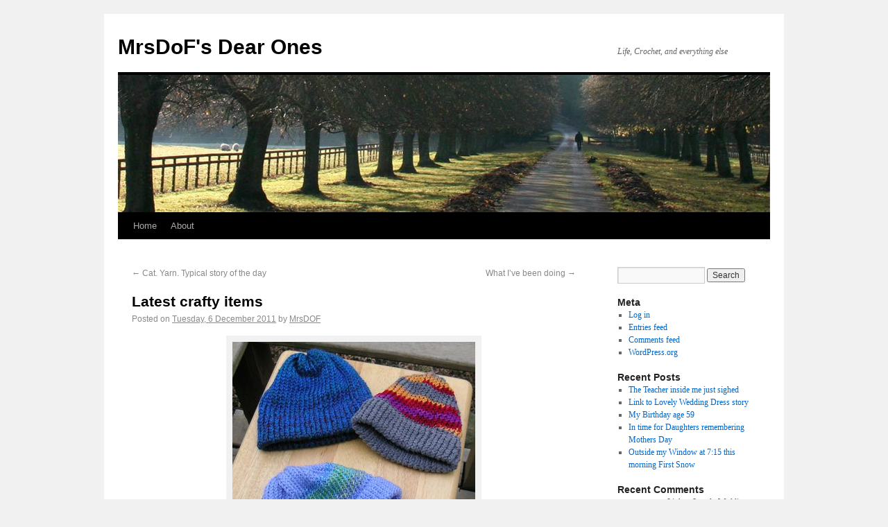

--- FILE ---
content_type: text/html; charset=UTF-8
request_url: https://www.mrsdof.com/2011/12/latest-crafty-items/
body_size: 8329
content:
<!DOCTYPE html>
<html lang="en-US">
<head>
<meta charset="UTF-8" />
<title>Latest crafty items | MrsDoF&#039;s Dear Ones</title>
<link rel="profile" href="http://gmpg.org/xfn/11" />
<link rel="stylesheet" type="text/css" media="all" href="https://www.mrsdof.com/wp-content/themes/twentyten/style.css" />
<link rel="pingback" href="https://www.mrsdof.com/xmlrpc.php" />
<meta name='robots' content='max-image-preview:large' />
<link rel="alternate" type="application/rss+xml" title="MrsDoF&#039;s Dear Ones &raquo; Feed" href="https://www.mrsdof.com/feed/" />
<link rel="alternate" type="application/rss+xml" title="MrsDoF&#039;s Dear Ones &raquo; Comments Feed" href="https://www.mrsdof.com/comments/feed/" />
<link rel="alternate" type="application/rss+xml" title="MrsDoF&#039;s Dear Ones &raquo; Latest crafty items Comments Feed" href="https://www.mrsdof.com/2011/12/latest-crafty-items/feed/" />
<link rel="alternate" title="oEmbed (JSON)" type="application/json+oembed" href="https://www.mrsdof.com/wp-json/oembed/1.0/embed?url=https%3A%2F%2Fwww.mrsdof.com%2F2011%2F12%2Flatest-crafty-items%2F" />
<link rel="alternate" title="oEmbed (XML)" type="text/xml+oembed" href="https://www.mrsdof.com/wp-json/oembed/1.0/embed?url=https%3A%2F%2Fwww.mrsdof.com%2F2011%2F12%2Flatest-crafty-items%2F&#038;format=xml" />
<style id='wp-img-auto-sizes-contain-inline-css' type='text/css'>
img:is([sizes=auto i],[sizes^="auto," i]){contain-intrinsic-size:3000px 1500px}
/*# sourceURL=wp-img-auto-sizes-contain-inline-css */
</style>
<style id='wp-emoji-styles-inline-css' type='text/css'>

	img.wp-smiley, img.emoji {
		display: inline !important;
		border: none !important;
		box-shadow: none !important;
		height: 1em !important;
		width: 1em !important;
		margin: 0 0.07em !important;
		vertical-align: -0.1em !important;
		background: none !important;
		padding: 0 !important;
	}
/*# sourceURL=wp-emoji-styles-inline-css */
</style>
<style id='wp-block-library-inline-css' type='text/css'>
:root{--wp-block-synced-color:#7a00df;--wp-block-synced-color--rgb:122,0,223;--wp-bound-block-color:var(--wp-block-synced-color);--wp-editor-canvas-background:#ddd;--wp-admin-theme-color:#007cba;--wp-admin-theme-color--rgb:0,124,186;--wp-admin-theme-color-darker-10:#006ba1;--wp-admin-theme-color-darker-10--rgb:0,107,160.5;--wp-admin-theme-color-darker-20:#005a87;--wp-admin-theme-color-darker-20--rgb:0,90,135;--wp-admin-border-width-focus:2px}@media (min-resolution:192dpi){:root{--wp-admin-border-width-focus:1.5px}}.wp-element-button{cursor:pointer}:root .has-very-light-gray-background-color{background-color:#eee}:root .has-very-dark-gray-background-color{background-color:#313131}:root .has-very-light-gray-color{color:#eee}:root .has-very-dark-gray-color{color:#313131}:root .has-vivid-green-cyan-to-vivid-cyan-blue-gradient-background{background:linear-gradient(135deg,#00d084,#0693e3)}:root .has-purple-crush-gradient-background{background:linear-gradient(135deg,#34e2e4,#4721fb 50%,#ab1dfe)}:root .has-hazy-dawn-gradient-background{background:linear-gradient(135deg,#faaca8,#dad0ec)}:root .has-subdued-olive-gradient-background{background:linear-gradient(135deg,#fafae1,#67a671)}:root .has-atomic-cream-gradient-background{background:linear-gradient(135deg,#fdd79a,#004a59)}:root .has-nightshade-gradient-background{background:linear-gradient(135deg,#330968,#31cdcf)}:root .has-midnight-gradient-background{background:linear-gradient(135deg,#020381,#2874fc)}:root{--wp--preset--font-size--normal:16px;--wp--preset--font-size--huge:42px}.has-regular-font-size{font-size:1em}.has-larger-font-size{font-size:2.625em}.has-normal-font-size{font-size:var(--wp--preset--font-size--normal)}.has-huge-font-size{font-size:var(--wp--preset--font-size--huge)}.has-text-align-center{text-align:center}.has-text-align-left{text-align:left}.has-text-align-right{text-align:right}.has-fit-text{white-space:nowrap!important}#end-resizable-editor-section{display:none}.aligncenter{clear:both}.items-justified-left{justify-content:flex-start}.items-justified-center{justify-content:center}.items-justified-right{justify-content:flex-end}.items-justified-space-between{justify-content:space-between}.screen-reader-text{border:0;clip-path:inset(50%);height:1px;margin:-1px;overflow:hidden;padding:0;position:absolute;width:1px;word-wrap:normal!important}.screen-reader-text:focus{background-color:#ddd;clip-path:none;color:#444;display:block;font-size:1em;height:auto;left:5px;line-height:normal;padding:15px 23px 14px;text-decoration:none;top:5px;width:auto;z-index:100000}html :where(.has-border-color){border-style:solid}html :where([style*=border-top-color]){border-top-style:solid}html :where([style*=border-right-color]){border-right-style:solid}html :where([style*=border-bottom-color]){border-bottom-style:solid}html :where([style*=border-left-color]){border-left-style:solid}html :where([style*=border-width]){border-style:solid}html :where([style*=border-top-width]){border-top-style:solid}html :where([style*=border-right-width]){border-right-style:solid}html :where([style*=border-bottom-width]){border-bottom-style:solid}html :where([style*=border-left-width]){border-left-style:solid}html :where(img[class*=wp-image-]){height:auto;max-width:100%}:where(figure){margin:0 0 1em}html :where(.is-position-sticky){--wp-admin--admin-bar--position-offset:var(--wp-admin--admin-bar--height,0px)}@media screen and (max-width:600px){html :where(.is-position-sticky){--wp-admin--admin-bar--position-offset:0px}}

/*# sourceURL=wp-block-library-inline-css */
</style><style id='global-styles-inline-css' type='text/css'>
:root{--wp--preset--aspect-ratio--square: 1;--wp--preset--aspect-ratio--4-3: 4/3;--wp--preset--aspect-ratio--3-4: 3/4;--wp--preset--aspect-ratio--3-2: 3/2;--wp--preset--aspect-ratio--2-3: 2/3;--wp--preset--aspect-ratio--16-9: 16/9;--wp--preset--aspect-ratio--9-16: 9/16;--wp--preset--color--black: #000000;--wp--preset--color--cyan-bluish-gray: #abb8c3;--wp--preset--color--white: #ffffff;--wp--preset--color--pale-pink: #f78da7;--wp--preset--color--vivid-red: #cf2e2e;--wp--preset--color--luminous-vivid-orange: #ff6900;--wp--preset--color--luminous-vivid-amber: #fcb900;--wp--preset--color--light-green-cyan: #7bdcb5;--wp--preset--color--vivid-green-cyan: #00d084;--wp--preset--color--pale-cyan-blue: #8ed1fc;--wp--preset--color--vivid-cyan-blue: #0693e3;--wp--preset--color--vivid-purple: #9b51e0;--wp--preset--gradient--vivid-cyan-blue-to-vivid-purple: linear-gradient(135deg,rgb(6,147,227) 0%,rgb(155,81,224) 100%);--wp--preset--gradient--light-green-cyan-to-vivid-green-cyan: linear-gradient(135deg,rgb(122,220,180) 0%,rgb(0,208,130) 100%);--wp--preset--gradient--luminous-vivid-amber-to-luminous-vivid-orange: linear-gradient(135deg,rgb(252,185,0) 0%,rgb(255,105,0) 100%);--wp--preset--gradient--luminous-vivid-orange-to-vivid-red: linear-gradient(135deg,rgb(255,105,0) 0%,rgb(207,46,46) 100%);--wp--preset--gradient--very-light-gray-to-cyan-bluish-gray: linear-gradient(135deg,rgb(238,238,238) 0%,rgb(169,184,195) 100%);--wp--preset--gradient--cool-to-warm-spectrum: linear-gradient(135deg,rgb(74,234,220) 0%,rgb(151,120,209) 20%,rgb(207,42,186) 40%,rgb(238,44,130) 60%,rgb(251,105,98) 80%,rgb(254,248,76) 100%);--wp--preset--gradient--blush-light-purple: linear-gradient(135deg,rgb(255,206,236) 0%,rgb(152,150,240) 100%);--wp--preset--gradient--blush-bordeaux: linear-gradient(135deg,rgb(254,205,165) 0%,rgb(254,45,45) 50%,rgb(107,0,62) 100%);--wp--preset--gradient--luminous-dusk: linear-gradient(135deg,rgb(255,203,112) 0%,rgb(199,81,192) 50%,rgb(65,88,208) 100%);--wp--preset--gradient--pale-ocean: linear-gradient(135deg,rgb(255,245,203) 0%,rgb(182,227,212) 50%,rgb(51,167,181) 100%);--wp--preset--gradient--electric-grass: linear-gradient(135deg,rgb(202,248,128) 0%,rgb(113,206,126) 100%);--wp--preset--gradient--midnight: linear-gradient(135deg,rgb(2,3,129) 0%,rgb(40,116,252) 100%);--wp--preset--font-size--small: 13px;--wp--preset--font-size--medium: 20px;--wp--preset--font-size--large: 36px;--wp--preset--font-size--x-large: 42px;--wp--preset--spacing--20: 0.44rem;--wp--preset--spacing--30: 0.67rem;--wp--preset--spacing--40: 1rem;--wp--preset--spacing--50: 1.5rem;--wp--preset--spacing--60: 2.25rem;--wp--preset--spacing--70: 3.38rem;--wp--preset--spacing--80: 5.06rem;--wp--preset--shadow--natural: 6px 6px 9px rgba(0, 0, 0, 0.2);--wp--preset--shadow--deep: 12px 12px 50px rgba(0, 0, 0, 0.4);--wp--preset--shadow--sharp: 6px 6px 0px rgba(0, 0, 0, 0.2);--wp--preset--shadow--outlined: 6px 6px 0px -3px rgb(255, 255, 255), 6px 6px rgb(0, 0, 0);--wp--preset--shadow--crisp: 6px 6px 0px rgb(0, 0, 0);}:where(.is-layout-flex){gap: 0.5em;}:where(.is-layout-grid){gap: 0.5em;}body .is-layout-flex{display: flex;}.is-layout-flex{flex-wrap: wrap;align-items: center;}.is-layout-flex > :is(*, div){margin: 0;}body .is-layout-grid{display: grid;}.is-layout-grid > :is(*, div){margin: 0;}:where(.wp-block-columns.is-layout-flex){gap: 2em;}:where(.wp-block-columns.is-layout-grid){gap: 2em;}:where(.wp-block-post-template.is-layout-flex){gap: 1.25em;}:where(.wp-block-post-template.is-layout-grid){gap: 1.25em;}.has-black-color{color: var(--wp--preset--color--black) !important;}.has-cyan-bluish-gray-color{color: var(--wp--preset--color--cyan-bluish-gray) !important;}.has-white-color{color: var(--wp--preset--color--white) !important;}.has-pale-pink-color{color: var(--wp--preset--color--pale-pink) !important;}.has-vivid-red-color{color: var(--wp--preset--color--vivid-red) !important;}.has-luminous-vivid-orange-color{color: var(--wp--preset--color--luminous-vivid-orange) !important;}.has-luminous-vivid-amber-color{color: var(--wp--preset--color--luminous-vivid-amber) !important;}.has-light-green-cyan-color{color: var(--wp--preset--color--light-green-cyan) !important;}.has-vivid-green-cyan-color{color: var(--wp--preset--color--vivid-green-cyan) !important;}.has-pale-cyan-blue-color{color: var(--wp--preset--color--pale-cyan-blue) !important;}.has-vivid-cyan-blue-color{color: var(--wp--preset--color--vivid-cyan-blue) !important;}.has-vivid-purple-color{color: var(--wp--preset--color--vivid-purple) !important;}.has-black-background-color{background-color: var(--wp--preset--color--black) !important;}.has-cyan-bluish-gray-background-color{background-color: var(--wp--preset--color--cyan-bluish-gray) !important;}.has-white-background-color{background-color: var(--wp--preset--color--white) !important;}.has-pale-pink-background-color{background-color: var(--wp--preset--color--pale-pink) !important;}.has-vivid-red-background-color{background-color: var(--wp--preset--color--vivid-red) !important;}.has-luminous-vivid-orange-background-color{background-color: var(--wp--preset--color--luminous-vivid-orange) !important;}.has-luminous-vivid-amber-background-color{background-color: var(--wp--preset--color--luminous-vivid-amber) !important;}.has-light-green-cyan-background-color{background-color: var(--wp--preset--color--light-green-cyan) !important;}.has-vivid-green-cyan-background-color{background-color: var(--wp--preset--color--vivid-green-cyan) !important;}.has-pale-cyan-blue-background-color{background-color: var(--wp--preset--color--pale-cyan-blue) !important;}.has-vivid-cyan-blue-background-color{background-color: var(--wp--preset--color--vivid-cyan-blue) !important;}.has-vivid-purple-background-color{background-color: var(--wp--preset--color--vivid-purple) !important;}.has-black-border-color{border-color: var(--wp--preset--color--black) !important;}.has-cyan-bluish-gray-border-color{border-color: var(--wp--preset--color--cyan-bluish-gray) !important;}.has-white-border-color{border-color: var(--wp--preset--color--white) !important;}.has-pale-pink-border-color{border-color: var(--wp--preset--color--pale-pink) !important;}.has-vivid-red-border-color{border-color: var(--wp--preset--color--vivid-red) !important;}.has-luminous-vivid-orange-border-color{border-color: var(--wp--preset--color--luminous-vivid-orange) !important;}.has-luminous-vivid-amber-border-color{border-color: var(--wp--preset--color--luminous-vivid-amber) !important;}.has-light-green-cyan-border-color{border-color: var(--wp--preset--color--light-green-cyan) !important;}.has-vivid-green-cyan-border-color{border-color: var(--wp--preset--color--vivid-green-cyan) !important;}.has-pale-cyan-blue-border-color{border-color: var(--wp--preset--color--pale-cyan-blue) !important;}.has-vivid-cyan-blue-border-color{border-color: var(--wp--preset--color--vivid-cyan-blue) !important;}.has-vivid-purple-border-color{border-color: var(--wp--preset--color--vivid-purple) !important;}.has-vivid-cyan-blue-to-vivid-purple-gradient-background{background: var(--wp--preset--gradient--vivid-cyan-blue-to-vivid-purple) !important;}.has-light-green-cyan-to-vivid-green-cyan-gradient-background{background: var(--wp--preset--gradient--light-green-cyan-to-vivid-green-cyan) !important;}.has-luminous-vivid-amber-to-luminous-vivid-orange-gradient-background{background: var(--wp--preset--gradient--luminous-vivid-amber-to-luminous-vivid-orange) !important;}.has-luminous-vivid-orange-to-vivid-red-gradient-background{background: var(--wp--preset--gradient--luminous-vivid-orange-to-vivid-red) !important;}.has-very-light-gray-to-cyan-bluish-gray-gradient-background{background: var(--wp--preset--gradient--very-light-gray-to-cyan-bluish-gray) !important;}.has-cool-to-warm-spectrum-gradient-background{background: var(--wp--preset--gradient--cool-to-warm-spectrum) !important;}.has-blush-light-purple-gradient-background{background: var(--wp--preset--gradient--blush-light-purple) !important;}.has-blush-bordeaux-gradient-background{background: var(--wp--preset--gradient--blush-bordeaux) !important;}.has-luminous-dusk-gradient-background{background: var(--wp--preset--gradient--luminous-dusk) !important;}.has-pale-ocean-gradient-background{background: var(--wp--preset--gradient--pale-ocean) !important;}.has-electric-grass-gradient-background{background: var(--wp--preset--gradient--electric-grass) !important;}.has-midnight-gradient-background{background: var(--wp--preset--gradient--midnight) !important;}.has-small-font-size{font-size: var(--wp--preset--font-size--small) !important;}.has-medium-font-size{font-size: var(--wp--preset--font-size--medium) !important;}.has-large-font-size{font-size: var(--wp--preset--font-size--large) !important;}.has-x-large-font-size{font-size: var(--wp--preset--font-size--x-large) !important;}
/*# sourceURL=global-styles-inline-css */
</style>

<style id='classic-theme-styles-inline-css' type='text/css'>
/*! This file is auto-generated */
.wp-block-button__link{color:#fff;background-color:#32373c;border-radius:9999px;box-shadow:none;text-decoration:none;padding:calc(.667em + 2px) calc(1.333em + 2px);font-size:1.125em}.wp-block-file__button{background:#32373c;color:#fff;text-decoration:none}
/*# sourceURL=/wp-includes/css/classic-themes.min.css */
</style>
<link rel="https://api.w.org/" href="https://www.mrsdof.com/wp-json/" /><link rel="alternate" title="JSON" type="application/json" href="https://www.mrsdof.com/wp-json/wp/v2/posts/1052" /><link rel="EditURI" type="application/rsd+xml" title="RSD" href="https://www.mrsdof.com/xmlrpc.php?rsd" />
<meta name="generator" content="WordPress 6.9" />
<link rel="canonical" href="https://www.mrsdof.com/2011/12/latest-crafty-items/" />
<link rel='shortlink' href='https://www.mrsdof.com/?p=1052' />
</head>

<body class="wp-singular post-template-default single single-post postid-1052 single-format-standard wp-theme-twentyten">
<div id="wrapper" class="hfeed">
	<div id="header">
		<div id="masthead">
			<div id="branding" role="banner">
								<div id="site-title">
					<span>
						<a href="https://www.mrsdof.com/" title="MrsDoF&#039;s Dear Ones" rel="home">MrsDoF&#039;s Dear Ones</a>
					</span>
				</div>
				<div id="site-description">Life, Crochet, and everything else</div>

										<img src="https://www.mrsdof.com/wp-content/themes/twentyten/images/headers/path.jpg" width="940" height="198" alt="" />
								</div><!-- #branding -->

			<div id="access" role="navigation">
			  				<div class="skip-link screen-reader-text"><a href="#content" title="Skip to content">Skip to content</a></div>
								<div class="menu"><ul>
<li ><a href="https://www.mrsdof.com/">Home</a></li><li class="page_item page-item-2"><a href="https://www.mrsdof.com/about/">About</a></li>
</ul></div>
			</div><!-- #access -->
		</div><!-- #masthead -->
	</div><!-- #header -->

	<div id="main">

		<div id="container">
			<div id="content" role="main">

			

				<div id="nav-above" class="navigation">
					<div class="nav-previous"><a href="https://www.mrsdof.com/2011/11/cat-yarn-typical-story-of-the-day/" rel="prev"><span class="meta-nav">&larr;</span> Cat. Yarn. Typical story of the day</a></div>
					<div class="nav-next"><a href="https://www.mrsdof.com/2011/12/what-ive-been-doing/" rel="next">What I&#8217;ve been doing <span class="meta-nav">&rarr;</span></a></div>
				</div><!-- #nav-above -->

				<div id="post-1052" class="post-1052 post type-post status-publish format-standard hentry category-crochet category-knitting-loom">
					<h1 class="entry-title">Latest crafty items</h1>

					<div class="entry-meta">
						<span class="meta-prep meta-prep-author">Posted on</span> <a href="https://www.mrsdof.com/2011/12/latest-crafty-items/" title="2:42 am" rel="bookmark"><span class="entry-date">Tuesday, 6 December 2011</span></a> <span class="meta-sep">by</span> <span class="author vcard"><a class="url fn n" href="https://www.mrsdof.com/author/mrsdof/" title="View all posts by MrsDOF">MrsDOF</a></span>					</div><!-- .entry-meta -->

					<div class="entry-content">
						<div id="attachment_1055" style="width: 360px" class="wp-caption aligncenter"><a href="https://www.mrsdof.com/wp-content/uploads/2011/12/child-hats-fall-350l2.jpg"><img fetchpriority="high" decoding="async" aria-describedby="caption-attachment-1055" src="https://www.mrsdof.com/wp-content/uploads/2011/12/child-hats-fall-350l2.jpg" alt="" title="KONICA MINOLTA DIGITAL CAMERA" width="350" height="371" class="size-full wp-image-1055" srcset="https://www.mrsdof.com/wp-content/uploads/2011/12/child-hats-fall-350l2.jpg 350w, https://www.mrsdof.com/wp-content/uploads/2011/12/child-hats-fall-350l2-283x300.jpg 283w" sizes="(max-width: 350px) 100vw, 350px" /></a><p id="caption-attachment-1055" class="wp-caption-text">Child size hats for the charity tree at the public library 05 December 2011</p></div>
<div id="attachment_1056" style="width: 310px" class="wp-caption aligncenter"><a href="https://www.mrsdof.com/wp-content/uploads/2011/12/goodie-holders-300.jpg"><img decoding="async" aria-describedby="caption-attachment-1056" src="https://www.mrsdof.com/wp-content/uploads/2011/12/goodie-holders-300.jpg" alt="" title="KONICA MINOLTA DIGITAL CAMERA" width="300" height="325" class="size-full wp-image-1056" srcset="https://www.mrsdof.com/wp-content/uploads/2011/12/goodie-holders-300.jpg 300w, https://www.mrsdof.com/wp-content/uploads/2011/12/goodie-holders-300-276x300.jpg 276w" sizes="(max-width: 300px) 100vw, 300px" /></a><p id="caption-attachment-1056" class="wp-caption-text">treat holders Holiday 2011</p></div>
<div id="attachment_1057" style="width: 510px" class="wp-caption aligncenter"><a href="https://www.mrsdof.com/wp-content/uploads/2011/12/fall-baby-hats2011-500.jpg"><img decoding="async" aria-describedby="caption-attachment-1057" src="https://www.mrsdof.com/wp-content/uploads/2011/12/fall-baby-hats2011-500.jpg" alt="" title="KONICA MINOLTA DIGITAL CAMERA" width="500" height="350" class="size-full wp-image-1057" srcset="https://www.mrsdof.com/wp-content/uploads/2011/12/fall-baby-hats2011-500.jpg 500w, https://www.mrsdof.com/wp-content/uploads/2011/12/fall-baby-hats2011-500-300x210.jpg 300w" sizes="(max-width: 500px) 100vw, 500px" /></a><p id="caption-attachment-1057" class="wp-caption-text">Newborn Baby hats for the hospital. Along with several from other members of my Needlework Group, delivered total 18 today, 05 December 2011</p></div>
											</div><!-- .entry-content -->

					<div id="entry-author-info">
						<div id="author-avatar">
							<img alt='' src='https://secure.gravatar.com/avatar/e9d4ec5cbf6987b736440b2945acba77d00f0b836f9312ef035d8744b28032b0?s=60&#038;d=mm&#038;r=g' srcset='https://secure.gravatar.com/avatar/e9d4ec5cbf6987b736440b2945acba77d00f0b836f9312ef035d8744b28032b0?s=120&#038;d=mm&#038;r=g 2x' class='avatar avatar-60 photo' height='60' width='60' loading='lazy' decoding='async'/>						</div><!-- #author-avatar -->
						<div id="author-description">
							<h2>About MrsDOF</h2>
							A gal with a kind heart. Married to a nice guy. Empty Nest. Part-time flexible job in the public school system. Loves to work with yarn.							<div id="author-link">
								<a href="https://www.mrsdof.com/author/mrsdof/" rel="author">
									View all posts by MrsDOF <span class="meta-nav">&rarr;</span>								</a>
							</div><!-- #author-link	-->
						</div><!-- #author-description -->
					</div><!-- #entry-author-info -->

					<div class="entry-utility">
						This entry was posted in <a href="https://www.mrsdof.com/category/crochet/" rel="category tag">Crochet</a>, <a href="https://www.mrsdof.com/category/knitting-loom/" rel="category tag">Knitting Loom</a>. Bookmark the <a href="https://www.mrsdof.com/2011/12/latest-crafty-items/" title="Permalink to Latest crafty items" rel="bookmark">permalink</a>.											</div><!-- .entry-utility -->
				</div><!-- #post-## -->

				<div id="nav-below" class="navigation">
					<div class="nav-previous"><a href="https://www.mrsdof.com/2011/11/cat-yarn-typical-story-of-the-day/" rel="prev"><span class="meta-nav">&larr;</span> Cat. Yarn. Typical story of the day</a></div>
					<div class="nav-next"><a href="https://www.mrsdof.com/2011/12/what-ive-been-doing/" rel="next">What I&#8217;ve been doing <span class="meta-nav">&rarr;</span></a></div>
				</div><!-- #nav-below -->

				
			<div id="comments">


			<h3 id="comments-title">3 Responses to <em>Latest crafty items</em></h3>


			<ol class="commentlist">
				</li><!-- #comment-## -->
</li><!-- #comment-## -->
</li><!-- #comment-## -->
			</ol>




</div><!-- #comments -->


			</div><!-- #content -->
		</div><!-- #container -->


		<div id="primary" class="widget-area" role="complementary">
			<ul class="xoxo">

<li id="search-2" class="widget-container widget_search"><form role="search" method="get" id="searchform" class="searchform" action="https://www.mrsdof.com/">
				<div>
					<label class="screen-reader-text" for="s">Search for:</label>
					<input type="text" value="" name="s" id="s" />
					<input type="submit" id="searchsubmit" value="Search" />
				</div>
			</form></li><li id="meta-2" class="widget-container widget_meta"><h3 class="widget-title">Meta</h3>
		<ul>
						<li><a href="https://www.mrsdof.com/wp-login.php">Log in</a></li>
			<li><a href="https://www.mrsdof.com/feed/">Entries feed</a></li>
			<li><a href="https://www.mrsdof.com/comments/feed/">Comments feed</a></li>

			<li><a href="https://wordpress.org/">WordPress.org</a></li>
		</ul>

		</li>
		<li id="recent-posts-2" class="widget-container widget_recent_entries">
		<h3 class="widget-title">Recent Posts</h3>
		<ul>
											<li>
					<a href="https://www.mrsdof.com/2015/12/the-teacher-inside-me-just-sighed/">The Teacher inside me just sighed</a>
									</li>
											<li>
					<a href="https://www.mrsdof.com/2015/06/link-to-lovely-wedding-dress-story/">Link to Lovely Wedding Dress story</a>
									</li>
											<li>
					<a href="https://www.mrsdof.com/2015/06/my-birthday-age-59/">My Birthday age 59</a>
									</li>
											<li>
					<a href="https://www.mrsdof.com/2014/05/in-time-for-daughters-remembering-mothers-day/">In time for Daughters remembering Mothers Day</a>
									</li>
											<li>
					<a href="https://www.mrsdof.com/2013/11/outside-my-window-at-715-this-morning-first-snow/">Outside my Window at 7:15 this morning First Snow</a>
									</li>
					</ul>

		</li><li id="recent-comments-2" class="widget-container widget_recent_comments"><h3 class="widget-title">Recent Comments</h3><ul id="recentcomments"><li class="recentcomments"><span class="comment-author-link"><a href="http://mommascorner.com" class="url" rel="ugc external nofollow">momma</a></span> on <a href="https://www.mrsdof.com/2015/06/link-to-lovely-wedding-dress-story/#comment-5940">Link to Lovely Wedding Dress story</a></li><li class="recentcomments"><span class="comment-author-link"><a href="http://mommascorner.com" class="url" rel="ugc external nofollow">momma</a></span> on <a href="https://www.mrsdof.com/2015/06/my-birthday-age-59/#comment-5936">My Birthday age 59</a></li><li class="recentcomments"><span class="comment-author-link"><a href="https://www.mrsdof.com" class="url" rel="ugc">MrsDoF</a></span> on <a href="https://www.mrsdof.com/2015/06/my-birthday-age-59/#comment-5935">My Birthday age 59</a></li><li class="recentcomments"><span class="comment-author-link"><a href="https://www.mrsdof.com" class="url" rel="ugc">MrsDoF</a></span> on <a href="https://www.mrsdof.com/2015/06/my-birthday-age-59/#comment-5934">My Birthday age 59</a></li><li class="recentcomments"><span class="comment-author-link"><a href="https://www.mrsdof.com" class="url" rel="ugc">MrsDoF</a></span> on <a href="https://www.mrsdof.com/2015/06/my-birthday-age-59/#comment-5933">My Birthday age 59</a></li></ul></li><li id="archives-2" class="widget-container widget_archive"><h3 class="widget-title">Archives</h3>
			<ul>
					<li><a href='https://www.mrsdof.com/2015/12/'>December 2015</a></li>
	<li><a href='https://www.mrsdof.com/2015/06/'>June 2015</a></li>
	<li><a href='https://www.mrsdof.com/2014/05/'>May 2014</a></li>
	<li><a href='https://www.mrsdof.com/2013/11/'>November 2013</a></li>
	<li><a href='https://www.mrsdof.com/2013/06/'>June 2013</a></li>
	<li><a href='https://www.mrsdof.com/2013/05/'>May 2013</a></li>
	<li><a href='https://www.mrsdof.com/2013/02/'>February 2013</a></li>
	<li><a href='https://www.mrsdof.com/2012/12/'>December 2012</a></li>
	<li><a href='https://www.mrsdof.com/2012/11/'>November 2012</a></li>
	<li><a href='https://www.mrsdof.com/2012/06/'>June 2012</a></li>
	<li><a href='https://www.mrsdof.com/2012/05/'>May 2012</a></li>
	<li><a href='https://www.mrsdof.com/2012/04/'>April 2012</a></li>
	<li><a href='https://www.mrsdof.com/2012/03/'>March 2012</a></li>
	<li><a href='https://www.mrsdof.com/2012/01/'>January 2012</a></li>
	<li><a href='https://www.mrsdof.com/2011/12/'>December 2011</a></li>
	<li><a href='https://www.mrsdof.com/2011/11/'>November 2011</a></li>
	<li><a href='https://www.mrsdof.com/2011/10/'>October 2011</a></li>
	<li><a href='https://www.mrsdof.com/2011/09/'>September 2011</a></li>
	<li><a href='https://www.mrsdof.com/2011/07/'>July 2011</a></li>
	<li><a href='https://www.mrsdof.com/2011/06/'>June 2011</a></li>
	<li><a href='https://www.mrsdof.com/2011/05/'>May 2011</a></li>
	<li><a href='https://www.mrsdof.com/2011/04/'>April 2011</a></li>
	<li><a href='https://www.mrsdof.com/2011/03/'>March 2011</a></li>
	<li><a href='https://www.mrsdof.com/2011/02/'>February 2011</a></li>
	<li><a href='https://www.mrsdof.com/2011/01/'>January 2011</a></li>
	<li><a href='https://www.mrsdof.com/2010/11/'>November 2010</a></li>
	<li><a href='https://www.mrsdof.com/2010/10/'>October 2010</a></li>
	<li><a href='https://www.mrsdof.com/2010/09/'>September 2010</a></li>
	<li><a href='https://www.mrsdof.com/2010/08/'>August 2010</a></li>
	<li><a href='https://www.mrsdof.com/2010/07/'>July 2010</a></li>
	<li><a href='https://www.mrsdof.com/2010/06/'>June 2010</a></li>
	<li><a href='https://www.mrsdof.com/2010/05/'>May 2010</a></li>
	<li><a href='https://www.mrsdof.com/2010/04/'>April 2010</a></li>
	<li><a href='https://www.mrsdof.com/2010/03/'>March 2010</a></li>
	<li><a href='https://www.mrsdof.com/2010/02/'>February 2010</a></li>
	<li><a href='https://www.mrsdof.com/2010/01/'>January 2010</a></li>
	<li><a href='https://www.mrsdof.com/2009/12/'>December 2009</a></li>
	<li><a href='https://www.mrsdof.com/2009/11/'>November 2009</a></li>
	<li><a href='https://www.mrsdof.com/2009/10/'>October 2009</a></li>
	<li><a href='https://www.mrsdof.com/2009/09/'>September 2009</a></li>
	<li><a href='https://www.mrsdof.com/2009/08/'>August 2009</a></li>
	<li><a href='https://www.mrsdof.com/2009/07/'>July 2009</a></li>
	<li><a href='https://www.mrsdof.com/2009/06/'>June 2009</a></li>
	<li><a href='https://www.mrsdof.com/2009/05/'>May 2009</a></li>
	<li><a href='https://www.mrsdof.com/2009/04/'>April 2009</a></li>
	<li><a href='https://www.mrsdof.com/2009/03/'>March 2009</a></li>
	<li><a href='https://www.mrsdof.com/2009/02/'>February 2009</a></li>
	<li><a href='https://www.mrsdof.com/2009/01/'>January 2009</a></li>
	<li><a href='https://www.mrsdof.com/2008/12/'>December 2008</a></li>
	<li><a href='https://www.mrsdof.com/2008/11/'>November 2008</a></li>
	<li><a href='https://www.mrsdof.com/2008/10/'>October 2008</a></li>
	<li><a href='https://www.mrsdof.com/2008/09/'>September 2008</a></li>
	<li><a href='https://www.mrsdof.com/2008/08/'>August 2008</a></li>
	<li><a href='https://www.mrsdof.com/2008/07/'>July 2008</a></li>
	<li><a href='https://www.mrsdof.com/2008/06/'>June 2008</a></li>
	<li><a href='https://www.mrsdof.com/2008/05/'>May 2008</a></li>
	<li><a href='https://www.mrsdof.com/2008/04/'>April 2008</a></li>
	<li><a href='https://www.mrsdof.com/2008/03/'>March 2008</a></li>
	<li><a href='https://www.mrsdof.com/2008/02/'>February 2008</a></li>
	<li><a href='https://www.mrsdof.com/2008/01/'>January 2008</a></li>
	<li><a href='https://www.mrsdof.com/2007/12/'>December 2007</a></li>
	<li><a href='https://www.mrsdof.com/2007/11/'>November 2007</a></li>
	<li><a href='https://www.mrsdof.com/2007/10/'>October 2007</a></li>
	<li><a href='https://www.mrsdof.com/2007/09/'>September 2007</a></li>
	<li><a href='https://www.mrsdof.com/2007/08/'>August 2007</a></li>
	<li><a href='https://www.mrsdof.com/2007/07/'>July 2007</a></li>
	<li><a href='https://www.mrsdof.com/2007/06/'>June 2007</a></li>
	<li><a href='https://www.mrsdof.com/2007/05/'>May 2007</a></li>
	<li><a href='https://www.mrsdof.com/2007/04/'>April 2007</a></li>
	<li><a href='https://www.mrsdof.com/2007/03/'>March 2007</a></li>
	<li><a href='https://www.mrsdof.com/2007/02/'>February 2007</a></li>
	<li><a href='https://www.mrsdof.com/2007/01/'>January 2007</a></li>
	<li><a href='https://www.mrsdof.com/2006/12/'>December 2006</a></li>
	<li><a href='https://www.mrsdof.com/2006/11/'>November 2006</a></li>
	<li><a href='https://www.mrsdof.com/2006/10/'>October 2006</a></li>
	<li><a href='https://www.mrsdof.com/2006/09/'>September 2006</a></li>
	<li><a href='https://www.mrsdof.com/2006/08/'>August 2006</a></li>
	<li><a href='https://www.mrsdof.com/2006/07/'>July 2006</a></li>
	<li><a href='https://www.mrsdof.com/2006/06/'>June 2006</a></li>
	<li><a href='https://www.mrsdof.com/2006/05/'>May 2006</a></li>
	<li><a href='https://www.mrsdof.com/2006/04/'>April 2006</a></li>
	<li><a href='https://www.mrsdof.com/2006/03/'>March 2006</a></li>
	<li><a href='https://www.mrsdof.com/2006/02/'>February 2006</a></li>
	<li><a href='https://www.mrsdof.com/2006/01/'>January 2006</a></li>
	<li><a href='https://www.mrsdof.com/2005/12/'>December 2005</a></li>
	<li><a href='https://www.mrsdof.com/2005/11/'>November 2005</a></li>
	<li><a href='https://www.mrsdof.com/2005/10/'>October 2005</a></li>
	<li><a href='https://www.mrsdof.com/2005/09/'>September 2005</a></li>
	<li><a href='https://www.mrsdof.com/2005/08/'>August 2005</a></li>
	<li><a href='https://www.mrsdof.com/2005/07/'>July 2005</a></li>
	<li><a href='https://www.mrsdof.com/2005/06/'>June 2005</a></li>
	<li><a href='https://www.mrsdof.com/2005/05/'>May 2005</a></li>
	<li><a href='https://www.mrsdof.com/2005/04/'>April 2005</a></li>
	<li><a href='https://www.mrsdof.com/2005/03/'>March 2005</a></li>
	<li><a href='https://www.mrsdof.com/2005/02/'>February 2005</a></li>
	<li><a href='https://www.mrsdof.com/2005/01/'>January 2005</a></li>
			</ul>

			</li><li id="categories-2" class="widget-container widget_categories"><h3 class="widget-title">Categories</h3>
			<ul>
					<li class="cat-item cat-item-11"><a href="https://www.mrsdof.com/category/crochet/">Crochet</a>
</li>
	<li class="cat-item cat-item-9"><a href="https://www.mrsdof.com/category/family/">Family</a>
</li>
	<li class="cat-item cat-item-8"><a href="https://www.mrsdof.com/category/food/">Food</a>
</li>
	<li class="cat-item cat-item-13"><a href="https://www.mrsdof.com/category/knitting-loom/">Knitting Loom</a>
</li>
	<li class="cat-item cat-item-6"><a href="https://www.mrsdof.com/category/partner/">Partner</a>
</li>
	<li class="cat-item cat-item-10"><a href="https://www.mrsdof.com/category/personal/">Personal</a>
</li>
	<li class="cat-item cat-item-7"><a href="https://www.mrsdof.com/category/poetry/">Poetry</a>
</li>
	<li class="cat-item cat-item-12"><a href="https://www.mrsdof.com/category/recipes/">Recipes</a>
</li>
	<li class="cat-item cat-item-5"><a href="https://www.mrsdof.com/category/reviews/">Reviews</a>
</li>
	<li class="cat-item cat-item-3"><a href="https://www.mrsdof.com/category/school/">School</a>
</li>
	<li class="cat-item cat-item-4"><a href="https://www.mrsdof.com/category/thinking/">Thinking</a>
</li>
	<li class="cat-item cat-item-1"><a href="https://www.mrsdof.com/category/uncategorized/">Uncategorized</a>
</li>
			</ul>

			</li>			</ul>
		</div><!-- #primary .widget-area -->

	</div><!-- #main -->

	<div id="footer" role="contentinfo">
		<div id="colophon">



			<div id="site-info">
				<a href="https://www.mrsdof.com/" title="MrsDoF&#039;s Dear Ones" rel="home">
					MrsDoF&#039;s Dear Ones				</a>
			</div><!-- #site-info -->

			<div id="site-generator">
								<a href="http://wordpress.org/" title="Semantic Personal Publishing Platform" rel="generator">Proudly powered by WordPress.</a>
			</div><!-- #site-generator -->

		</div><!-- #colophon -->
	</div><!-- #footer -->

</div><!-- #wrapper -->

<script type="speculationrules">
{"prefetch":[{"source":"document","where":{"and":[{"href_matches":"/*"},{"not":{"href_matches":["/wp-*.php","/wp-admin/*","/wp-content/uploads/*","/wp-content/*","/wp-content/plugins/*","/wp-content/themes/twentyten/*","/*\\?(.+)"]}},{"not":{"selector_matches":"a[rel~=\"nofollow\"]"}},{"not":{"selector_matches":".no-prefetch, .no-prefetch a"}}]},"eagerness":"conservative"}]}
</script>
<script type="text/javascript" src="https://www.mrsdof.com/wp-includes/js/comment-reply.min.js?ver=6.9" id="comment-reply-js" async="async" data-wp-strategy="async" fetchpriority="low"></script>
<script id="wp-emoji-settings" type="application/json">
{"baseUrl":"https://s.w.org/images/core/emoji/17.0.2/72x72/","ext":".png","svgUrl":"https://s.w.org/images/core/emoji/17.0.2/svg/","svgExt":".svg","source":{"concatemoji":"https://www.mrsdof.com/wp-includes/js/wp-emoji-release.min.js?ver=6.9"}}
</script>
<script type="module">
/* <![CDATA[ */
/*! This file is auto-generated */
const a=JSON.parse(document.getElementById("wp-emoji-settings").textContent),o=(window._wpemojiSettings=a,"wpEmojiSettingsSupports"),s=["flag","emoji"];function i(e){try{var t={supportTests:e,timestamp:(new Date).valueOf()};sessionStorage.setItem(o,JSON.stringify(t))}catch(e){}}function c(e,t,n){e.clearRect(0,0,e.canvas.width,e.canvas.height),e.fillText(t,0,0);t=new Uint32Array(e.getImageData(0,0,e.canvas.width,e.canvas.height).data);e.clearRect(0,0,e.canvas.width,e.canvas.height),e.fillText(n,0,0);const a=new Uint32Array(e.getImageData(0,0,e.canvas.width,e.canvas.height).data);return t.every((e,t)=>e===a[t])}function p(e,t){e.clearRect(0,0,e.canvas.width,e.canvas.height),e.fillText(t,0,0);var n=e.getImageData(16,16,1,1);for(let e=0;e<n.data.length;e++)if(0!==n.data[e])return!1;return!0}function u(e,t,n,a){switch(t){case"flag":return n(e,"\ud83c\udff3\ufe0f\u200d\u26a7\ufe0f","\ud83c\udff3\ufe0f\u200b\u26a7\ufe0f")?!1:!n(e,"\ud83c\udde8\ud83c\uddf6","\ud83c\udde8\u200b\ud83c\uddf6")&&!n(e,"\ud83c\udff4\udb40\udc67\udb40\udc62\udb40\udc65\udb40\udc6e\udb40\udc67\udb40\udc7f","\ud83c\udff4\u200b\udb40\udc67\u200b\udb40\udc62\u200b\udb40\udc65\u200b\udb40\udc6e\u200b\udb40\udc67\u200b\udb40\udc7f");case"emoji":return!a(e,"\ud83e\u1fac8")}return!1}function f(e,t,n,a){let r;const o=(r="undefined"!=typeof WorkerGlobalScope&&self instanceof WorkerGlobalScope?new OffscreenCanvas(300,150):document.createElement("canvas")).getContext("2d",{willReadFrequently:!0}),s=(o.textBaseline="top",o.font="600 32px Arial",{});return e.forEach(e=>{s[e]=t(o,e,n,a)}),s}function r(e){var t=document.createElement("script");t.src=e,t.defer=!0,document.head.appendChild(t)}a.supports={everything:!0,everythingExceptFlag:!0},new Promise(t=>{let n=function(){try{var e=JSON.parse(sessionStorage.getItem(o));if("object"==typeof e&&"number"==typeof e.timestamp&&(new Date).valueOf()<e.timestamp+604800&&"object"==typeof e.supportTests)return e.supportTests}catch(e){}return null}();if(!n){if("undefined"!=typeof Worker&&"undefined"!=typeof OffscreenCanvas&&"undefined"!=typeof URL&&URL.createObjectURL&&"undefined"!=typeof Blob)try{var e="postMessage("+f.toString()+"("+[JSON.stringify(s),u.toString(),c.toString(),p.toString()].join(",")+"));",a=new Blob([e],{type:"text/javascript"});const r=new Worker(URL.createObjectURL(a),{name:"wpTestEmojiSupports"});return void(r.onmessage=e=>{i(n=e.data),r.terminate(),t(n)})}catch(e){}i(n=f(s,u,c,p))}t(n)}).then(e=>{for(const n in e)a.supports[n]=e[n],a.supports.everything=a.supports.everything&&a.supports[n],"flag"!==n&&(a.supports.everythingExceptFlag=a.supports.everythingExceptFlag&&a.supports[n]);var t;a.supports.everythingExceptFlag=a.supports.everythingExceptFlag&&!a.supports.flag,a.supports.everything||((t=a.source||{}).concatemoji?r(t.concatemoji):t.wpemoji&&t.twemoji&&(r(t.twemoji),r(t.wpemoji)))});
//# sourceURL=https://www.mrsdof.com/wp-includes/js/wp-emoji-loader.min.js
/* ]]> */
</script>
</body>
</html>
